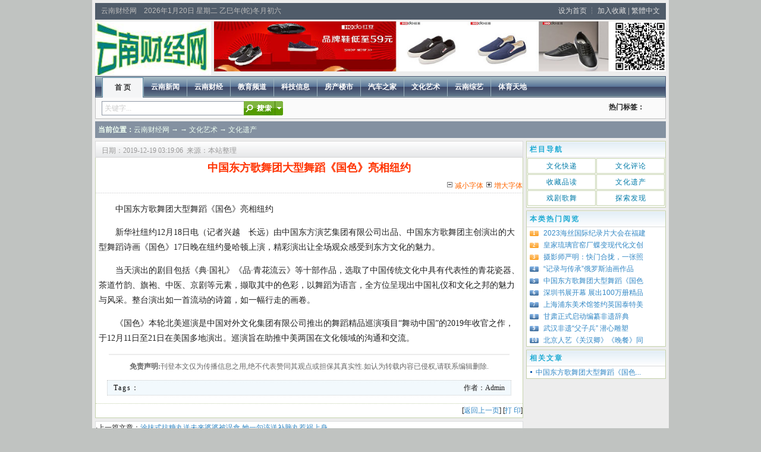

--- FILE ---
content_type: text/html
request_url: http://yn.caijx.com/news/html/62481.html
body_size: 12066
content:
<!DOCTYPE html PUBLIC "-//W3C//DTD XHTML 1.0 Transitional//EN" "http://www.w3.org/TR/xhtml1/DTD/xhtml1-transitional.dtd">
<html xmlns="http://www.w3.org/1999/xhtml">
<head>
<meta http-equiv="Content-Type" content="text/html; charset=GB2312" />
<title>中国东方歌舞团大型舞蹈《国色》亮相纽约 - 云南财经网</title>
<meta name="keywords" content="中国东方歌舞团大型舞蹈《国色》亮相纽约" />
<meta name="description" content="中国东方歌舞团大型舞蹈《国色》亮相纽约 云南财经网" />
<meta http-equiv="Cache-Control" Content="public" />
<meta http-equiv="Pragma" Content="public" />
<link href="/skins/template_3/style.css" type="text/css" rel="stylesheet"/>
<script src="/js/main.js" type="text/javascript"></script>
<script type="text/javascript">
//function $(ob){	return document.getElementById(ob);}
function drop_mouseout(pos){
	var posSel=$(pos+"Sel").style.display;
	if(posSel=="block"){
		timer = setTimeout("drop_hide('"+pos+"')", 1000);
	}
}
function drop_hide(pos){
	$(pos+"Sel").style.display="none";
}
function drop_mouseover(pos){
	try{window.clearTimeout(timer);}catch(e){}
}
function search_channel(pos,st,href){
	var frm = document.searchform;
    frm.m.value=st;
    $(pos+"Sel").style.display="none";
	$("btnsearch1").title=href.innerHTML;
	try{window.clearTimeout(timer);}catch(e){}
	return false;
}
</script>
</head>
<body>
<div class="headertop">
	<div class="headerstrap">
		<div id="hd_strapleft">云南财经网 &nbsp;&nbsp;
<script src="/js/date.js" type="text/javascript"></script>
		</div>
		<div id="hd_strapright">
	  	<a class="homes" onclick="this.style.behavior='url(#default#homepage)';this.sethomepage('http://'+document.domain);return false;" href="#" title="将本站设为你的首页">设为首页</a>  ┆ 
	  	<a href="javascript:window.external.AddFavorite(location.href,document.title)" title="将本页加入到你的收藏夹">加入收藏</a> | 
	  	<script language = "JavaScript" src="/js/language.js"></script>
		</div>
	</div>
</div>
<div class="headerbox">
	<div class="header">
		<div class="logo"><a href="/"><img width="195" height="90" src="/skins/template_3/logo.gif" border="0" alt="" /></a></div>

		<div class="banner" id="banner">
<script language=javascript>
	var number = Math.random();
	number = Math.ceil(number * 17)+500; 
	document.write("<iframe src='http://www.dwqr.com/js/"+number+".html' width='760' height='90' scrolling='no' frameborder='0' style='display:block;margin:0'></iframe>")
</script>

		</div>
	</div>
	<div style="clear:both"></div>
	<div id="menubox">
		<ul>
			<li class="current"><a href="/" target="_top"><span>首 页</span></a></li>
			<li id="tabmenu1"><a href="/news/html/list1-1.html" title="云南新闻"><span>云南新闻</span></a></li>
<li id="tabmenu2"><a href="/news/html/list6-1.html" title="云南财经"><span>云南财经</span></a></li>
<li id="tabmenu3"><a href="/news/html/list11-1.html" title="教育频道"><span>教育频道</span></a></li>
<li id="tabmenu4"><a href="/news/html/list16-1.html" title="科技信息"><span>科技信息</span></a></li>
<li id="tabmenu5"><a href="/news/html/list21-1.html" title="房产楼市"><span>房产楼市</span></a></li>
<li id="tabmenu6"><a href="/news/html/list26-1.html" title="汽车之家"><span>汽车之家</span></a></li>
<li id="tabmenu7"><a href="/news/html/list31-1.html" title="文化艺术"><span>文化艺术</span></a></li>
<li id="tabmenu8"><a href="/news/html/list38-1.html" title="云南综艺"><span>云南综艺</span></a></li>
<li id="tabmenu9"><a href="/news/html/list43-1.html" title="体育天地"><span>体育天地</span></a></li>

		</ul>
	</div>
	<div id="menubot">
		<div class="searchbox">
			<form name="searchform" method="get" action="/search.asp">
			<input type="hidden" name="m" value="1" />
			<input type="hidden" name="s" value="0" />
			<ul class="searchform">
				<li><input id="searchwordbox" name="word" maxlength="100" type="text" class="text" value="关键字..." onfocus="this.value='';this.style.color='#333';" /><div id="sugAutoComplete" onselectstart="return false">&nbsp;</div></li>
				<li><p style="position:relative;"><input class="btnsearch" id="btnsearch1" title="搜索" type="image" src="/skins/template_3/icons/btn_search.gif" /><span id="headSlected" onclick="if(document.getElementById('headSel').style.display=='none'){document.getElementById('headSel').style.display='block';}else {document.getElementById('headSel').style.display='none';};return false;" onmouseout="drop_mouseout('head');"><img alt="" src="/skins/template_3/icons/drop_down_button.gif" border="0" /></span></p>
				<ul class="droplist" id="headSel" style="display:none;">                
                    <li><a href="javascript:" onClick="return search_channel('head',1,this)" onMouseOver="drop_mouseover('head');" onMouseOut="drop_mouseout('head');">新闻搜索</a></li>
                    <li><a href="javascript:" onClick="return search_channel('head',1,this)" onMouseOver="drop_mouseover('head');" onMouseOut="drop_mouseout('head');">软件搜索</a></li>
					<li><a href="javascript:" onClick="return search_channel('head',1,this)" onMouseOver="drop_mouseover('head');" onMouseOut="drop_mouseout('head');">动画搜索</a></li>
                </ul></li>
				<li class="tagstrap"><b>热门标签：</b></li>
			</ul>
			</form>
		</div>
		<div style="clear:both"></div>
	</div>
	<div class="topadbox" id="topadbox"></div>
</div>
<script type="text/javascript">
var oQueryKeyword=document.getElementById("searchwordbox");
var searchInstallDir='/';
var oSearchForm = document.searchform;
var dataQueryParam = "&channelid=0&l=32";	//参数说明，channelid=频道ID，l=限制标题长度，n=最多查询结果数
if (navigator.cookieEnabled && !/sugAutoComplete=0/.test(document.cookie)) {
	document.getElementById('searchwordbox').setAttribute('autocomplete', 'off');
	document.write('<s'+'cript src="/js/searchsug.js"><\/s'+'cript>'); (function initAutoQuery() {
		if (!window.newasp) {
			setTimeout(initAutoQuery, 10);
		} else {
			window.newasp.init()
		}
	})()
}
window.onunload = function() {};
</script>
<script src="/js/ajax_code.js" type="text/javascript"></script>
<script language="javascript">
ajax_installdir='/';
</script>
<div class="mainwrap">
	<div class="currbox"><span class="current1"><b>当前位置：</b><a href="/">云南财经网</a> → <a href="/news/"></a> → <a href="/news/html/list31-1.html">文化艺术</a> → <a href="/news/html/list35-1.html">文化遗产</a></span></div>
	<div class="mainbox">
		<div id="mainNewsTitles">日期：2019-12-19 03:19:06&nbsp;&nbsp;来源：本站整理</div>
		<div class="contentbox">
			<h1 id="newsTitle">中国东方歌舞团大型舞蹈《国色》亮相纽约</h1>
			<div class="mainNewsInfo"><span id="mainFontSize"><a style="CURSOR: hand; POSITION: relative" onclick="newasp_fontsize(0,'mainNewsContent')" title="减小字体"><img src="/images/1.gif" border="0" width="15" height="15"><font color="#FF6600">减小字体</font></a> 
                    			<a style="CURSOR: hand; POSITION: relative" onclick="newasp_fontsize(1,'mainNewsContent')" title="增大字体"><img src="/images/2.gif" border="0" width="15" height="15"><font color="#FF6600">增大字体</font></a>
			</span></div>
			<div class="mainNewsContent NewsContent" id="mainNewsContent">
<p>　　中国东方歌舞团大型舞蹈《国色》亮相纽约</p><p>　　新华社纽约12月18日电（记者兴越　长远）由中国东方演艺集团有限公司出品、中国东方歌舞团主创演出的大型舞蹈诗画《国色》17日晚在纽约曼哈顿上演，精彩演出让全场观众感受到东方文化的魅力。</p><p>　　当天演出的剧目包括《典·国礼》《品·青花流云》等十部作品，选取了中国传统文化中具有代表性的青花瓷器、茶道竹韵、旗袍、中医、京剧等元素，撷取其中的色彩，以舞蹈为语言，全方位呈现出中国礼仪和文化之邦的魅力与风采。整台演出如一首流动的诗篇，如一幅行走的画卷。</p><p>　　《国色》本轮北美巡演是中国对外文化集团有限公司推出的舞蹈精品巡演项目“舞动中国”的2019年收官之作，于12月11日至21日在美国多地演出。巡演旨在助推中美两国在文化领域的沟通和交流。


<br><hr color="#ececec" width='95%'>
<span style="font-size:12px;color:#666;">
<center>
<b>免责声明:</b>刊登本文仅为传播信息之用,绝不代表赞同其观点或担保其真实性.如认为转载内容已侵权,请联系编辑删除.
</center>
</span>
		
</div>
			<div class="textTags">
		<h3>Tags：</h3><span>作者：Admin</span> 
			</div>
			<div style="clear:both"></div>


			<div class="mainNewsCount">
				
				[<a href="javascript:history.go(-1)">返回上一页</a>]
				[<a href="javascript:window.print()">打 印</a>]
			</div>
		</div>

		<div class="mainstory">
			<div id="mainNextArticle" class="story">
				<ul>
				<li>·上一篇文章：<a href="/news/html/62480.html">涂抹式抗糖丸送未来婆婆被误食 她一句该送补脑丸惹祸上身</a></li>
				<li>·下一篇文章：<a href="/news/html/62482.html">中国驻斯里兰卡使馆就汉班托塔港合作项目发表声明</a></li>
				</ul>
			</div>
		</div>

	</div>
	<div class="sidebox">
		<div class="sideContainer">
			<h2><span class="boxhead">栏目导航</span></h2>
			<ul id="leftCatalog">
				<li class="menulist1"><a href="/news/html/list32-1.html" title="文化快递">文化快递</a></li>
<li class="menulist2"><a href="/news/html/list33-1.html" title="文化评论">文化评论</a></li>
<li class="menulist1"><a href="/news/html/list34-1.html" title="收藏品读">收藏品读</a></li>
<li class="menulist2"><a href="/news/html/list35-1.html" title="文化遗产">文化遗产</a></li>
<li class="menulist1"><a href="/news/html/list36-1.html" title="戏剧歌舞">戏剧歌舞</a></li>
<li class="menulist2"><a href="/news/html/list37-1.html" title="探索发现">探索发现</a></li>
<li class="finally"></li></ul>
		</div>
		<div class="sideContainer">
			<h2><span class="boxhead">本类热门阅览</span></h2>
			<ul class="list-icons">
				<li><span class="list-icon1">1</span><a href="/news/html/63412.html" title="2023海丝国际纪录片大会在福建泉州启幕">2023海丝国际纪录片大会在福建</a></li>
<li><span class="list-icon1">2</span><a href="/news/html/63324.html" title="皇家琉璃官窑厂蝶变现代化文创园 非遗技艺将重焕新生">皇家琉璃官窑厂蝶变现代化文创</a></li>
<li><span class="list-icon1">3</span><a href="/news/html/63157.html" title="摄影师严明：快门合拢，一张照片的故事才刚刚开始">摄影师严明：快门合拢，一张照</a></li>
<li><span class="list-icon2">4</span><a href="/news/html/62748.html" title="“记录与传承”俄罗斯油画作品展开展 百余幅画作引南北游客驻足欣赏">“记录与传承”俄罗斯油画作品</a></li>
<li><span class="list-icon2">5</span><a href="/news/html/62481.html" title="中国东方歌舞团大型舞蹈《国色》亮相纽约">中国东方歌舞团大型舞蹈《国色</a></li>
<li><span class="list-icon2">6</span><a href="/news/html/62347.html" title="深圳书展开幕 展出100万册精品图书">深圳书展开幕 展出100万册精品</a></li>
<li><span class="list-icon2">7</span><a href="/news/html/62297.html" title="上海浦东美术馆签约英国泰特美术馆开展合作">上海浦东美术馆签约英国泰特美</a></li>
<li><span class="list-icon2">8</span><a href="/news/html/62030.html" title="甘肃正式启动编纂非遗辞典">甘肃正式启动编纂非遗辞典</a></li>
<li><span class="list-icon2">9</span><a href="/news/html/61963.html" title="武汉非遗“父子兵” 潜心雕塑致力弘扬华夏文化">武汉非遗“父子兵” 潜心雕塑</a></li>
<li><span class="list-icon2">10</span><a href="/news/html/61874.html" title="北京人艺《关汉卿》《晚餐》同期上演">北京人艺《关汉卿》《晚餐》同</a></li>
</ul>
		</div>
		<div class="sideContainer">
			<h2><span class="boxhead">相关文章</span></h2>
			<ul class="list-box">
				<li class="list1"><a href="/news/html/62481.html" title="中国东方歌舞团大型舞蹈《国色》亮相纽约">中国东方歌舞团大型舞蹈《国色...</a></li>
</ul>
		</div>
	</div>
</div>
<div style="clear:both"></div>
<div class="bottom">
	<div class="bottomText">
		<a href="/link/" target="_blank">友情连接</a>
	</div>
	<div class="bottomArea">Copyright &copy; 2012-2022 <a href="http://yn.caijx.com" target="_blank"><font face="Verdana, Arial, Helvetica, sans-serif"><b>yn.caijx.com</a><span style="color: #000000"> 云南财经网 </span></b></font>. All Rights Reserved .&nbsp;<br>邮箱:1837655332@qq.com 
<script type="text/javascript" src="http://js.caijx.com/js/21258907.js"></script>
		</div>
</div>
</body>
</html>


--- FILE ---
content_type: text/html
request_url: http://www.dwqr.com/js/510.html
body_size: 464
content:
<!DOCTYPE html>
<html>
<head>
	<meta http-equiv="Content-Type" content="text/html; charset=utf-8"> 
	<meta http-equiv="Cache-Control" Content="public" />
	<meta http-equiv="Pragma" Content="public" />	
	<link href="showad.css" type="text/css" rel="stylesheet" />		
</head>
<body style="margin:0">
		
						<IMG border="0" width="100%" SRC="http://www.dwqr.com/js/201902021510.jpg" alt="新年行好运，穿红豆皮鞋！">
				  

</body>
</html>


--- FILE ---
content_type: text/css
request_url: http://yn.caijx.com/skins/template_3/style.css
body_size: 37789
content:
* {word-wrap:break-word;word-break:break-all;}
body,td,select,input,textarea,a,div{font:12px/1.5 Verdana,Arial,宋体,sans-serif;color:#222;line-height:16px;margin:auto;}
body{background:#c0c3c1;margin:0 auto;}
button, select,textarea {vertical-align:middle;font-size:12px;}
li{list-style:none;padding:0;line-height:20px;}
ul,ol,dl{margin:0;text-indent:0;padding:0;}
dt,dd {margin:0px;line-height:20px;}
a,li a {color:#3388c5;text-decoration:none;}
a:hover,li a:hover{color:#f30;text-decoration:underline;}
form {margin:0;padding:0;}
table {border:0;}
iframe{margin:0;padding:0;line-height:1px;}
h1,h2,h3,h4,h5,h6 {font:12px Verdana;font-weight:400;}

/*--定义所有新旧日期显示效果--*/
/*------------------------------------------------------------------*/
.newDate {color:#ff0000;font-style:normal;}
.oldDate {color:#808080;font-style:normal;}
/*--日期右对齐--*/
li span.globalDate {float:right;margin:0 2px;}
.globalRight {float:right;margin:0 2px;}
.globalMoreRight {float:right;}
ul.list-box li {height:20px;}
.morelinks {float:right;margin:5px 2px 0;}
.morelinks a, .morelinks a:hover {color:#555;font-size:10px;font-weight:normal;}
.clear {clear:both;}

/*--页顶部CSS--*/
.headertop {clear:both;padding:5px 5px 0 5px;background:#ededed;width:960px;}
.headerstrap {margin-top:0px;line-height:28px;height:28px;background:#505c6a;}
.headerstrap a {line-height:27px;color:#dedede;}
.headerstrap div {color:#bbb;}
#hd_strapleft {float:left;padding-left:10px;padding-top:5px;}
#hd_strapright {float:right;padding-right:10px;text-align:right;}
.headerbox {padding:0 5px;padding-bottom:2px;margin-top:0px;background:#ededed;width:960px;}
.header {clear:both;margin-top:0px;height:95px;}
.logo {float:left;padding-left:0px;padding-top:3px;width:195px;}
.banner {float:right;padding-top:3px;}


.jacky {padding-top:6px;}

/*--导航菜单CSS--*/
#menubox {margin:0 auto 20px auto;clear:both;height:36px;width:958px;background:url(pic_bg.png) repeat-x 0 -56px;border-left:1px solid #4a5a7a;border-right:1px solid #4a5a7a;}
#menubox ul{margin-left:10px;margin-right:3px;padding:0;list-style-type:none;}
#menubox ul li{height:32px;line-height:33px;margin-top:2px;padding:0;float:left;border-left:1px solid #9db3be;}
#menubox ul li a{display:block;line-height:33px;margin-left:1px;margin-right:1px;padding:0 11px;color:#fff;font-weight:bold;}
#menubox ul a:hover{display:block;line-height:33px;margin-left:0;margin-right:0;padding:0 11px;text-decoration:none;color:#333;background:#f4f5f6;border-top:1px solid #5b89a5;border-left:1px solid #5b89a5;border-right:1px solid #5b89a5;}
#menubox ul li.current a{display:block;margin-left:0;margin-right:0;padding:0 20px;text-decoration:none;color:#333;background:#f4f5f6;border-top:1px solid #5b89a5;border-left:1px solid #5b89a5;border-right:1px solid #5b89a5;}
#menubox ul li.current a:hover {margin-left:0;margin-right:0;padding:0 20px;}
#menubot {margin:-20px auto 2px auto;clear:both;height:35px;width:958px;background:#fafafa;border-left:#c2c2c2 1px solid;border-right:#c2c2c2 1px solid;border-bottom:#c2c2c2 1px solid;}
#menubot .searchbox {height:35px;}
/*--搜索表单CSS--*/
.searchform {float:left;width:918px;height:24px;line-height:24px;margin-top:6px;padding-left:10px;}
.searchform li {float:left;position:relative;}
.searchform li.tagstrap {float:right;margin-right:5px;display:inline;}
.searchform input.text {float:left;width:230px;height:18px;line-height:18px;padding:2px 4px;color:#ccc;border:1px solid #8f98a5;border-right:none;}
.searchform li p {float:left;height:24px;padding:0;margin:0;}
.droplist {position:absolute;width:78px;overflow:hidden;margin-top:24px;z-index:1;border:1px solid #dadada;background:#fbfbfb;left:0;}
.droplist li {float:none;width:78px;height:2em;}
.droplist li a {display:block;width:58px;padding:0 10px;height:2em;line-height:2em;}
.droplist li a:link, .droplist li a:visited {color:#a1a1a1;}
.droplist li a:hover, .droplist li a:active {text-decoration:none;background:#f3f7fa;}
/*--搜索自动完成样式--*/
#sugAutoComplete {display:none;}
#sugAutoComplete {border:1px solid #817F82;display:none;position:absolute;top:28px;left:0;-moz-user-select:none;}
#sugAutoComplete td {font:12px verdana;line-height:21px;}
#sugAutoComplete td a {line-height:22px;font:12px verdana;color:#333;text-decoration:none;}
.trmouseon {background-color:#316ac5;color:#fff;}
.trmouseout {background-color:#fff;color:#333;}
#sugAutoComplete .trmouseon td {color:#fff;}
/*--数字排行效果--*/
.list-icons {overflow:hidden;}
.list-icons li {position:relative;padding:0 0 0 28px;margin:0px;border:none;font-family:Verdana, Arial;word-break:break-all;height:20px;line-height:20px;}
.list-icons li span {display:inline;background:url(top_pane.png) no-repeat center -9px;font-family:Verdana;color:#fff;font-size:9px;font-weight:700;text-align:center;display:block;position:absolute;left:5px;top:6px;width:15px;height:9px;line-height:8px;padding:0;}
*+html .list-icons li span {top:5px;}
.list-icons .list-icon1 {background:url(top_pane.png) no-repeat center top;}
.list-icons li a {line-height:20px;}
.toplist-icons {overflow:hidden;}
.toplist-icons li {position:relative;padding:0 0 0 28px;margin:0px;border:none;font-family:Arial,Verdana;height:20px;line-height:20px;}
.toplist-icons li span {display:inline;background:url(top_pane.png) no-repeat center -33px;font-family:Arial,Verdana;color:#6498c2;font-size:10px;font-weight:700;text-align:center;display:block;position:absolute;left:5px;top:3px;width:15px;height:15px;line-height:14px;padding:0;}
.toplist-icons .list-icon1 {background:url(top_pane.png) no-repeat center -18px;color:#fc7836;}
.toplist-icons li,.toplist-icons li a {height:21px;line-height:21px;}

.toplist-icons2 {overflow:hidden;}
.toplist-icons2 li {position:relative;padding:0 0 0 28px;margin:0px;border:none;font-family:Arial,Verdana;height:20px;line-height:20px;}
.toplist-icons2 li span {display:inline;background:url(top_pane.png) no-repeat 0 -33px;font-family:Arial,Verdana;color:#6498c2;font-size:10px;font-weight:700;text-align:center;display:block;position:absolute;left:0px;top:3px;width:25px;height:15px;line-height:13px;padding:0;}
.toplist-icons2 .list-icon1 {background:url(top_pane.png) no-repeat center -48px;color:#fc7836;}
.toplist-icons2 li,.toplist-icons2 li a {height:21px;line-height:21px;}
/*--部分公共CSS--*/
#commentHeader, .downInfoTitle, #mainListTitle, #listheadline, #mainNewsTitles, .flashtitle {clear:both;width:718px;margin-top:5px;margin-right:5px;color:#999;height:26px;line-height:25px;background:#f3f7fa url(pic_bg.png) repeat-x left -1px;border:#dadada 1px solid;border-bottom:none;padding-top:1px;}
.mainwrap h3,.mainParentArea1 h2, .mainParentArea2 h2, .mainAreaBox2 h2, .mainAreaBox1 h2 {clear:both;margin:0;font-weight:bold;color:#1FABD3;letter-spacing:2px;height:26px;background:#f3f7fa url(pic_bg.png) repeat-x  left -1px;border-bottom:none;padding-top:1px;}
.mainwrap .mainrit h3,.sideContainer h2 {font-weight:bold;color:#1FABD3;height:26px;background:#f3f7fa url(pic_bg.png) repeat-x 0 -29px;border:#c5d2ad 1px solid;border-bottom:none;padding-top:1px;}
.mainlet,.mainmid,.mainrit ul,.sidebox ul,ul.list-box,.contentbox,#downInfoArea,.softlistbox,#listbox,.list_containers{background:#fff;}
/*--当前位置CSS--*/
.currbox {clear:both;color:#effff2;padding-top:1px;height:27px;line-height:27px;width:960px;background:#8491a1;}
.current1 {float:left;padding-left:5px;}
.current2 {float:right;padding-right:5px;}
.currbox a {color:#effff2;}
/*--页面中间CSS--*/
.mainwrap,.friendLinks {padding:0 5px;margin-top:0px;background:#ededed;width:960px;overflow:hidden;}
.mainbox {float:left;width:725px;line-height:20px;margin-left:0px;display:inline;}
.sidebox {float:right;width:235px;line-height:20px;margin-right:0px;display:inline;}
/*--首页中间CSS--*/
.mainlet,.mainmid {border:#c5d2ad 1px solid;}
.mainlet {float:left;margin:5px 5px 0 0;width:335px;}
.mainmid {float:left;width:376px;margin:5px 5px 0 0;}
.mainrit {float:left;width:235px;margin:5px 0 0 0;}
.focusimgbox {height:272px;}
/*.mainmid ul {background:transparent url(bg/pic_strap_bg.gif) repeat-x 0 -224px;}*/
.mainwrap h3 {border-bottom:#c5d2ad 1px solid;border-bottom:none;padding-top:1px;}
.mainwrap h3 span.boxhead {display:block;float:left;width:120px;line-height:26px;padding-left:5px;}
.mainwrap .mainrit h3 {clear:both;margin:0;letter-spacing:2px;}
.mainrit ul {border:#c5d2ad 1px solid;border-top:none;}
.mainwrap .mainrit h3 span.boxhead {display:block;line-height:25px;padding-left:5px;}
h3.counthead {padding-top:0px;height:28px;background:url(pic_bg.png) repeat-x 0 0px;}
.mainwrap .mainrit h3 span.boxhead {padding-left:20px;background:transparent url(icons/name-ico.gif) no-repeat 5px 4px;}

/*首页用户登录*/
.mainwrap h3.loginhead {background:#f3f7fa url(pic_bg.png) repeat-x 0 -28px;border-top:none;border-bottom:1px solid #C6D2E3;}
h3.loginhead span.boxhead1, h3.loginhead span.boxhead2 {float:left;width:80px;font-weight:normal;text-align:center;line-height:26px;border-right:1px solid #dadada;margin-top:0px;}
h3.loginhead span.boxhead1 {font-weight:bold;background:url(pic_bg.png) repeat-x 0 -1px;}
.mainwrap form {padding:0;margin:0;}
/*.mainwrap h3.loginhead span.boxhead {padding-left:20px;background:transparent url(login.gif) no-repeat 5px -56px;}*/
ul#loginbox li,ul#userinfobox li {height:28px;line-height:28px;padding-top:3px;padding-left:3px;padding-bottom:2px;}
ul#loginbox li input {padding:3px 2px;font-size:12px;border-bottom:1px solid #BDC5CA; border-right:1px solid #BDC5CA; border-top:1px solid #6F787E; border-left:1px solid #6F787E;}
ul#loginbox li button {height:23px;line-height:23px;border:1px solid #C6D2E3;background:url(pic_bg.png) repeat-x 0 -130px;cursor:pointer;}
ul#loginbox li button {padding-left:15px;padding-right:15px;margin:0 12px;}
ul#userlistbox li {clear:both;height:22px;line-height:22px;}
ul#userlistbox li em {float:right;width:50px;font-style:normal;font-size:11px;}
ul#userlistbox li i {float:right;width:50px;text-align:left;font-style:normal;font-size:11px;}
ul#loginbox,ul#userinfobox,ul#userlistbox {border-bottom:none;background:transparent url(list_bg.png) repeat-x 0 -1px;}
#membername,#userlogin {color:red;}
#regdatetime {color:green;}

.leftMainBox {float:left;background:#fff;width:720px;margin-top:5px;margin-right:5px;overflow:hidden;}
.leftAreaHad {width:718px;padding-top:1px;font-weight:bold;color:#0098c5;height:26px;line-height:25px;background:#f3f7fa url(pic_bg.png) repeat-x left -1px;border:#dadada 1px solid;border-bottom:none;}
.leftAreaHad span {float:right;line-height:25px;margin-right:5px;}
.leftAreaHad span.boxhead {float:left;padding-left:25px;line-height:25px;background:transparent url(icon_t1.gif) no-repeat 6px 6px;}
.leftAreaHad span a {color:#0098c5;margin-right:5px;}
.leftAreaBox,.commontools {clear:both;width:718px;border:#c5d2ad 1px solid;border-top:none;overflow:hidden;}
.leftAreaBox ul {display:block;}
.leftMainBox .smallhead {height:25px;line-height:24px;font-weight:bold;color:#0098c5;background:#f3f7fa;border-bottom:#dadada 1px solid;}
.leftMainBox .smallbox1 {float:left;width:180px;margin:10px;_margin-left:5px;border:#dadada 1px solid;}
.leftMainBox .smallbox2 {float:left;width:322px;margin:10px 0;}
.leftMainBox .smallbox3 {float:left;width:172px;margin:10px;_margin-right:5px;}
li.listimg1 {clear:both;color:#999;line-height:20px;text-align:center;}
li.listimg1 span {display:block;font:12px/20px Tahoma;text-align:left;}
li.listimg1 a {line-height:20px;}
li.listimg1 img {border:0;border:#d6d6d6 1px solid;overflow:hidden;margin:0;padding:1px;}
li.listimg1 a {color:#0066ff;text-decoration:underline;font-weight:bold;}
/*--首页列表CSS--*/
ul.list-box li {padding-right:3px;border-bottom:#bfdfff 0px dotted;height:20px;}
.sidelistbox li, .countbox li {padding-left:15px;background:transparent url(ico_2.gif) no-repeat 6px 8px;line-height:20px;height:20px;}
ul.list-box li {padding-left:15px;background:transparent url(ico_1.gif) no-repeat 6px 8px;}
/*ul.list-box li:hover,.sidelistbox li:hover {background:#3f3f3f url(ico_2.gif) no-repeat 6px 8px;}*/
ul.list-box li:hover em {color:#f30;}
ul.list-box li.first-list {clear:both;padding-left:2px;color:red;line-height:40px;height:40px;text-align:center;font-size:14px;background:url(list_bg.png) repeat-x 0 -1px;}
li.first-list a {color:red;font-weight:bold;line-height:40px;font-size:14px;}
.mainmid ul.list-box {background:url(list_bg.png) repeat-x 0 -1px;}

.mainAreaBox1,.mainAreaBox2 {margin-top:5px;margin-right:5px;border:1px solid #dadada;display:inline;}
.mainAreaBox1 {clear:left;float:left;width:356px;}
.mainAreaBox2 {float:left;width:355px;}
.mainAreaBox1 h2, .mainAreaBox2 h2 {letter-spacing:2px;}
.mainAreaBox1 .boxhead a, .mainAreaBox2 .boxhead a {font-weight:bold;line-height:27px;margin-top:1px;}
.mainAreaBox1 h2 span.boxhead, .mainAreaBox2 h2 span.boxhead {display:block;float:left;width:120px;line-height:25px;padding-left:20px;margin-top:0px;background:transparent url(icon_t2.gif) no-repeat 2px 5px;}
.boxhead1, .boxhead2 {float:left;width:80px;font-weight:normal;text-align:center;line-height:26px;border-right:1px solid #dadada;margin-top:0px;}
.boxhead1 {font-weight:bold;background:url(pic_bg.png) repeat-x 0 -28px;}
.counthead .boxhead1 {line-height:27px;}
/*相关图片列表CSS*/
ul.pic_list {margin:3px 5px;margin-right:1px;width:710px;}
ul.pic_list li {width:143px;text-align:center;line-height:0px;}
ul.pic_list li img {border:#d6d6d6 1px solid;overflow:hidden;margin:2px 0;_margin:1px 0;padding:1px;}
li.finally {clear:both;overflow:hidden;height:2px;line-height:0;border:0;font-size:0;margin:0;padding:0;}
*+html li.finally {height:0;}
/*常用工具CSS*/
.commontools {padding-top:1px;}
.commontools dl {margin:1px 0 0 1px;width:118px;float:left;text-align:center;display:inline;}
.commontools dt {background:#f3f7fa;color:#06c;height:28px;line-height:27px;overflow:hidden;margin-bottom:1px;}
.commontools dd a {color:#888;display:block;height:23px;line-height:23px;margin-top:1px;overflow:hidden;}
.commontools dd a:hover {background:#f9f9f9;color:#f11;}
.commontools dl.firstbox {margin-left:1px;width:119px;}
.commontools dl.lastbox {margin-right:1px;width:120px;}
/*首页友情链接CSS*/
#friendLinkBox {clear:both;background:#fff;margin-top:5px;width:958px;border:#c5d2ad 1px solid;}
#friendLinkBox h2 {padding:0;margin:0;padding-left:25px;height:27px;line-height:26px;background:#f3f7fa url(pic_bg.png) repeat-x 0 -29px;}
#friendLinkBox h2 a {float:right;margin-top:-20px;margin-right:10px;}
#friendLogoLinks {clear:both;margin:3px 0px;margin-left:8px;width:950px;overflow:hidden;}
#friendLogoLinks span {display:block;text-align:center;margin:3px 0;}
#friendLinkBox hr {clear:both;border:0px dotted #d1d7dc;border-top-width:1px;height:0px;line-height:0px;margin:0;padding:0;overflow:hidden;}
#friendTextLinks {clear:both;margin-top:3px auto;width:958px;overflow:hidden;}
dl#friendTextList {margin:2px;padding:0;}
dl#friendTextList dd {text-align:center;}
dl#friendTextList dd a {color:#aaa;}
dl#friendTextList dd a:hover {color:#f11;}
.linksTable {background:#c5d2ad;margin-top:5px;}
.linksTable td {padding:8px 5px;}
/*页右边栏CSS*/
.sideContainer {float:left;width:235px;margin:5px 0 0 0;}
.sideContainer h2 {clear:both;margin:0;letter-spacing:2px;}
.sideContainer ul {border:#c5d2ad 1px solid;border-top:none;}
.sideContainer h2 span.boxhead {display:block;line-height:25px;padding-left:5px;}
/*右侧分类导航效果*/
ul#leftCatalog {clear:both;width:233px;overflow:hidden;background:#fff;/*zoom:1;*/}
ul#leftCatalog li {float:left;border:#c5d2ad 1px solid;width:113px;background:#fff;height:22px;line-height:22px;font-weight:bold;letter-spacing:1px;margin:1px 0 0 1px;padding:1px 0;text-align:center;display:inline;}

ul#leftCatalog li.finally {clear:both;overflow:hidden;height:0;line-height:0;border:0;font-size:0;margin:2px 0 0 0;padding:0;}
ul#leftCatalog li a {color:#007ba8;display:block;height:22px;line-height:22px;}
ul#leftCatalog li a:hover {background:#87c9e2;text-decoration:none;color:#fff;}
ul#leftCatalog li .distinct {background:#87c9e2;text-decoration:none;color:#fff;}
/*专题菜单CSS效果*/
ul#specialnav {clear:both;width:233px;overflow:hidden;background:#fff;}
ul#specialnav li {background:#fff;border:#c5d2ad 1px solid;height:22px;line-height:22px;font-weight:bold;letter-spacing:5px;margin:1px;padding:1px;}
ul#specialnav li a {color:#656d77;display:block;border:0;height:22px;line-height:22px;text-indent:18px;}
ul#specialnav li a:hover {background:#87c9e2;text-decoration:none;text-indent:18px;color:#fff;}
ul#specialnav li.finally {position:absolute;clear:both;overflow:hidden;display:inline;height:0;line-height:0;font-size:0;border:0;margin:1px 0 0 0;background:#ededed}
/*#End--------------------------------------------------------------------------*/
/*页左边栏CSS*/
.pageMainArea {clear:both;}
#downInfoArea {width:718px;border:1px solid #dadcdd;border-top:none;margin-top:0px;margin-right:5px;overflow:hidden;}
.downInfoTitle {font-size:14px;font-weight:bold;font-family:inherit;text-align:center;color:#555;}
.downInfoTitle h1 {font-size:14px;font-weight:bold;font-family:inherit;line-height:26px;margin:0;}
.downInfoRowR {float:left;width:300px;margin:1px 5px 0px 1px;border-bottom:#ededed 1px solid;text-align:center;line-height:1px;}
.downInfoRowL {float:left;display:block;margin:1px;font-size:12px;line-height:21px;display:inline;}
.downInfoRowL img {vertical-align:middle;border:none;}
.mainstory {clear:both;position:relative;background:#fff;border:1px solid #dadcdd;margin-top:5px;margin-right:5px;padding:0;overflow:hidden;}
.mainstory h2 {clear:both;margin:0;padding-top:0;font-weight:bold;color:#1fabd3;letter-spacing:2px;height:26px;background:#f3f7fa url(pic_bg.png) repeat-x left -1px;border-bottom:1px solid #dadada;}
.mainstory h2 span.boxhead {float:left;line-height:25px;padding-left:5px;margin-top:1px;}
.mainstory .headLinks {float:right;line-height:25px;margin-right:5px;letter-spacing:1px;}
div.mainHeadlines {padding:5px 0px 2px 24px;margin:auto;border-bottom: 1px solid #9eb0b2;background:#abd1eb url(dot.gif) no-repeat 9px center;}
div#mainSoftIntro, div#mainDownAddress {font-size:13px;line-height:22px;padding:0 2px 0 5px;margin: 3px 0;word-break:break-all;}
div#mainSoftIntro p {margin:2px 0;}
#mainSoftIntro a {font-size:13px;line-height:180%;}
/*软件标题连接效果*/
#listbox {clear:both;width:718px;border:1px solid #c5d2ad;border-top:none;margin-right:5px;margin-top:0;overflow:hidden;}
#mainListTitle .mainListName {line-height:25px;}
#mainListTitle div {font-weight:bold;line-height:25px;}
.mainSoftName {padding:0 0 0 18px;background:url(arrow.gif) no-repeat 5px center;}
span.mainSoftName a, span.mainSoftName a:hover {color:#0033ff;font-weight:bold;font-size:13px;}
.mainListName {float:left;width:465px;text-indent:5px;line-height:26px;}
.mainListName a {line-height:26px;}
.mainListSize {float:left;width:88px;text-align:center;line-height:26px;}
.mainListDate {float:left;width:85px;text-align:center;line-height:26px;}
.mainListHist {float:left;width:80px;text-align:center;line-height:26px;}
div.mainListInfo {float:left;margin:auto;width:718px;background:#f5f8fc;}
div.mainListIntro {clear:both;font-size:13px;margin:auto 5px;width:auto;text-indent:5px;line-height:20px;word-break:break-all;}
div.mainListBottom {float:left;margin-bottom:3px;width:718px;background:url(dot.gif) repeat-x 2px bottom;}
.mainRunSystem {float:left;width:465px;text-indent:5px;line-height:26px;}
.mainAccredit {float:left;width:123px;line-height:26px;}
.mainstar {float:left;width:130px;line-height:26px;}
.mainstar img {vertical-align:bottom;border:none;margin-top:6px;}
.mainGreen {float:left;color:green;}

.mainParentArea1,.mainParentArea2 {margin-top:5px;margin-right:5px;border:1px solid #dadada;display:inline;}
.mainParentArea1 {clear:left;float:left;width:356px;}
.mainParentArea2 {float:left;width:355px;}
.mainParentArea1 h2, .mainParentArea2 h2 {letter-spacing:2px;}
.mainParentArea1 .boxhead a, .mainParentArea2 .boxhead a {font-weight:bold;line-height:26px;}
.mainParentArea1 h2 span.boxhead, .mainParentArea2 h2 span.boxhead {display:block;float:left;width:120px;line-height:25px;padding-left:20px;background:transparent url(icon_t2.gif) no-repeat 2px 5px;}
.moreLinks {float:right;margin:5px 2px 0;}
.moreLinks a, .moreLinks a:hover {color:#1D79A0;font-size:10px;font-weight:normal;}
#mainDownInfo {clear:both;background:#fff;width:958px;border:1px solid #c5d2ad;margin-top:5px;margin-right:5px;}
/*下载地址连接CSS效果*/
#downAddress {clear:both;width:100%;overflow:hidden;}
#down-text {font-size:13px;line-height:25px;margin-left:5px;font-weight:bold;}
.downlistbox {float:left;display:inline;width:308px;margin-left:6px;margin-top:6px;overflow:hidden;}
.downlistbox li {float:left;width:148px;height:28px;line-height:29px;margin:0 6px 6px 0;white-space:nowrap;overflow:hidden;}
.downlistbox li a {display:block;padding: 0 15px 0 30px;line-height:29px;background:transparent url(down_icons.png) no-repeat 0 top;color:#004380;}
.downsidebox {float:left;width:398px;margin:0 6px 0 0;display:inline;}
.downsidebox li {text-align:center;display:inline;}
.downlistbox li.finally {clear:both;overflow:hidden;height:1px;line-height:0;border:0;font-size:0;margin:0;padding:0;}

/*--文章频道相关CSS--*/
#mainNewsTitles {text-indent:10px;font:12px/24px Tahoma;line-height:28px;}
#newsTitle {font-size:18px;font-weight:bold;font-family:inherit;text-align:center;color:#f30;line-height:28px;margin:3px 0;}
.contentbox {clear:both;width:718px;border:1px solid #c5d2ad;border-top:none;margin-right:5px;overflow:hidden;}
div.mainNewsInfo {margin:auto;background:#fff;text-align:center;height:26px;line-height:26px;margin-bottom:3px;background: url(dot.gif) repeat-x bottom;}
#mainFontSize {clear:right;display:block;float:right;}
#mainFontSize img {border:none;}
#mainFontSize a {text-decoration:none;}
.NewsContent {margin:2px 5px;font-family:宋体;font-size:14px;line-height:180%;word-wrap: break-word;}
.NewsContent img {border:none;}
.mainNewsCount {margin-top:3px;height:23px;line-height:23px;border-top:1px dotted #c5d2ad;text-align:right;}
#mainNewsContent a {font-family:宋体;font-size:100%;line-height:180%;}
.UBBWordLink {font-family:宋体;font-size:100%;line-height:180%;}
.textTags {clear:left;background:#f2f9fd;border:1px dotted #ccc;height:24px;margin:10px auto;padding-left:10px;padding-right:10px;width:658px;}
.textTags h3 {background:none;border:none;color:#000;display:block;float:left;font:12px/24px Tahoma;padding-top:0px;margin:0px;}
.textTags span {float:right;font:12px/24px Tahoma;}
.textTags h3 a {font-weight:bold;color:#000;font:12px/24px Tahoma;}
/*--文章列表相关CSS--*/
#listheadline {}
#listheadline span {font-weight:bold;height:26px;}
.mainlist_li {clear:left;display:block;float:left;font: normal 14px/24px "宋体";margin:0 5px 3px 5px;width:706px;background: url(dot.gif) repeat-x bottom;list-style-type:none;list-style-image:none;overflow:hidden;}
span.list_info .globalDate {float:left;margin:0 2px;}
.list_title {clear:left;display:block;float:left;font:normal 14px/24px "宋体";padding-left:15px;padding-top:3px;text-align:left;background:transparent url(arrow.gif) no-repeat 2px 5px;}
.headinfo {clear:right;display: block;float:right;margin-right:5px;display:inline;cursor:pointer;}
* html .headinfo {clear:right;display:block;float:right;margin-right:9px;display:inline;}

span.list_hits {float:left;display:block;}
span.list_news_dis {float:left;cursor:pointer;display:block;font:normal 12px/16px "宋体";height:21px;margin:3px 0 0 12px;text-align:right;width:75px;background: url(icons/dl-ico-amount.gif) no-repeat left center;}
span.list_news_dis a {color:#999;}
span.list_news_dis a:hover {color:#ff9900;text-decoration:none;}
li div.list_news_content h3 {background:none;float:right;display:block;margin:0;padding:0;}
li div.list_news_content {clear:left;float:left;display:block;color:#666;font:normal 12px/22px "宋体";margin:2px 5px 3px 3px;width:700px;line-height:160%;word-wrap: break-word;display:inline;}
li div.hidden_news_content {display:none;font-size:13px;padding:5px;}
/*--FLASH频道样式--*/
#flashinfo {width:720px;border:1px solid #c5d2ad;border-top:none;margin-top:0px;overflow:hidden;}
.flashtitle {font-size:14px;font-weight:bold;font-family:inherit;text-align:center;}
.flashtitle h1 {font-size:14px;font-weight:bold;font-family:inherit;line-height:25px;margin-top:1px;}
.flashinfo1,.flashinfo2 {height:25px;line-height:25px;}
.flashinfo1 {background:#3d3d3d;}
.flashinfo2 {background:#313131;}
.flashinfo3 {}
.flashinfo4 {background:#313131;}
td.bottomdot {height:1px;line-height:1px;background:#fff url(dot.gif) repeat-x;}
/*--评论相关CSS--*/
div.postComment p {margin:5px;}
div.postComment textarea, div.postComment input{border:1px solid #dadada;}
.HRcomt {border:0px dashed #d1d7dc;border-top-width:1px;height:0px;}
div table td {word-break:break-all;}
#comtPage table {width:90%;}
#postBtn2 {height:25px;line-height:21px;}
/*------------------------------------------------------------------*/
/*评论样式*/
/*------------------------------------------------------------------*/
#commentHeader {font-size:14px;font-weight:bold;margin-top:5px;margin-bottom:-6px;text-align:center;color:#999;}
#commentHeader {}
#commentHeader a {font-size:14px;font-weight:bold;line-height:28px;color:#999;}
#commentable {width:720px;margin:0;background:#dadada;}
#commentable td {padding:5px;background:#fff;}
#commentable td.title {background:#f3f7fa;color:#1fabd3;}
/*#End--------------------------------------------------------------------------*/

/*--页面底部CSS--*/
.bottom {clear:both;background:#ededed;margin:auto;width:960px;padding-top:5px;padding-left:5px;padding-right:5px;}
.bottomArea {line-height:25px;text-align:center;}
.bottomText {line-height:25px;text-align:center;color:#effff2;background:#8491a1;}
.bottomText a {line-height:25px;color:#effff2;}
/*字母检索效果*/
/*------------------------------------------------------------------*/
.abc {clear:both;margin-top:3px;width:960px;}
.abc ul {margin-top:2px;height:25px;background:#fff;border:#c5d2ad 1px solid;border-left:none;font:14px Arial,Helvetica,sans-serif;color:#1874cd;}
.abc li {float:left;width:31px;height:25px;border-left:#c5d2ad 1px solid;text-align:center;line-height:25px;}
.abc ul li:hover {background:#f7f7f7;}
.abc ul li:hover.zimu {background:#ededed;}
li.zimu { background:#ededed;width:126px; font-weight:bold;}
li.shuzi {width:47px;}
.abc li a {font:14px Arial,Helvetica,sans-serif;color:#1874cd;line-height:25px;}
.abc li.shuzi a {font:12px Arial,Helvetica,sans-serif;color:#1874cd;line-height:23px;}
/*--分页CSS开始----------------------------------*/
div.mainPageBox {clear:both;float:left;margin-top:3px;padding:1px 0;background:#f7fcff;width:958px;}
div.mainNextPage {clear:both;float:left;margin-top:3px;padding:1px 0;background:#f7fcff;width:720px;}
div.mrePage {clear:both;width:718px;background:#fff;}
.morePage a{word-break:normal;word-wrap:normal;text-decoration:none;color:#3384c5;text-align:center;}
.morePage {display:block;text-align:center;float:right;margin:3px 2px;}
.morePage *{font-style:normal;font:normal 12px/18px arial,"宋体", serif;text-decoration:none;}
.morePage code a,.morePage code i{display:block;width:auto !important;min-width:16px;>width:16px;height:18px;float:left;padding:0 2px;color:#3384c5;border:1px solid #9bd3f8;margin:0 2px;}
.morePage code a{background:#fff;}
.morePage code a:hover{background:#e5f3fe;text-decoration:none;}
.morePage code a.active{border:1px solid #f7cf9e;color:#f60;font-weight:bold;}
.morePage code a:hover.active{background-color:#fcf0da;text-decoration:none;}

.morePage code i{display:block;border:0;margin:0;padding:0;font-weight:bold;line-height:14px;}
.morePage kbd,.morePage dfn{border:1px solid #9bd3f8;display:block;width:55px;height:18px;float:left;margin:0 2px;background:#e5f3fe url(page_arrow.gif) no-repeat 5px -54px;}
.morePage dfn{background-position:45px -85px}
.morePage dfn.disable{background-position:45px -35px}
.morePage kbd a,.morePage dfn a{display:block;padding-left:10px;height:17px;line-height:17px;>line-height:18px;overflow:hidden;border-left:1px solid #fff8ff;border-top:1px solid #fff;border-right:1px solid #c8e2f7;}
.morePage dfn a{padding:0 8px 0 0}
.morePage dfn.disable,.morePage kbd.disable{border:1px solid #bbb;background:#eee url(page_arrow.gif) no-repeat 45px -24px}
.morePage kbd.disable{background-position:5px 6px;}
.morePage .disable a{border:0;border-top:1px solid #fff;color:#999;text-decoration:none;}
.morePage .disable {background:#eee;}
.morePage .off{display:none;}
.mainPage {position:relative;top:0px;left:0px;height:30px;line-height:40px;}

.mainPage .morePage{position:absolute;right:0px;margin-right:5px;}
.mainPage i{font-style:normal;}
.mainPage {margin-top:20px;}
.postCount {color:#666;}
.postCount b{color:#f60;font-weight:bold;margin:0 2px;line-height:21px;}
.mainPage .postCount {line-height:30px;margin-left:12px;position:absolute;line-height:20px;}
.morePage input {border:1px solid #9bd3f8;background:#fff;color:#3384c5;height:16px;line-height:16px;>margin-top:-1px;width:30px;text-align:center;}
.morePage b {border:1px solid #9bd3f8;display:block;width:auto;height:18px;line-height:18px;float:left;margin:0 2px;background:#fff;padding:0 5px;}

.list_page {float:right;height:23px;line-height:23px;padding-left:5px;margin:1px auto;}
.list_page span,.list_page b,.list_page a {display:block;float:left;border:1px solid #d0d0d0;background:#fff;color:#000;margin-right:5px; height:20px; line-height:20px; padding:0 6px;}
.list_page a:hover {background:#f1f1f9;text-decoration:none;}
.list_page a.active{background:#f1f1f9;color:#f60;border:#d0d0d0 1px solid;font-weight:bold;}
.list_page .disable {background:#eee;color:#999;}
.list_page input {margin:0 -4px;border:0px;background:none;height:12px;line-height:12px;width:20px;padding-top:3px;text-align:center;}

.news_page {clear:both;display:block;height:20px;line-height:20px;text-align:center;padding-right:20px;margin:3px auto;}
.news_page span,.news_page a{border:#d0d0d0 1px solid;background:#fefefe;color:#000;padding:2px 5px;>padding-bottom:1px;margin-right:3px;font: normal 13px/24px "宋体";}
.news_page a span{border:0;padding:0;margin:0;}
.news_page a{color:#000;text-decoration:none;}
.news_page a:hover{background:#f1f1f9;text-decoration:none;}
.news_page a.active{background:#f1f1f9;color:#f60;border:#d0d0d0 1px solid;font-weight:bold;}
.news_page .disable {background:#eee;color:#999;}
/*
/*--分页 CSS 结束----------------------------------------*/
/*-----------程序代码相关CSS--------------------------------------*/
.UBBContainer{border:1px solid #ccc;background:#f7f7f7;border-left:3px solid #3b97d3;}
.UBBTitle{font-weight:bold;padding:4px;background:#eee;border-bottom:1px dotted #ccc;}
.UBBContent{padding:6px;line-height:160%;}
.UBBContent textarea {width:668px;margin-bottom:2px;}
/*#End--------------------------------------------------------------------------*/
/*--相关列表页面CSS----------------------------------------*/
.mainListBox {width:960px;margin-top:0px;overflow:hidden;}
#topiclistzone {border:1px solid #c5d2ad;background:#fff;width:958px;margin-top:5px;overflow:hidden;}
#topiclistzone #listheaded {clear:both;float:left;margin:auto;padding-top:1px;width:958px;font-weight:bold;color:#0098c5;height:26px;line-height:25px;background:#f3f7fa url(pic_bg.png) repeat-x left -1px;}
.headline {float:left;display:block;padding-left:5px;}
.selectedType {margin:2px 0 0 20px;}
.selectedType select {float:left;margin:3px 0 0 20px;height:20px;font-weight: normal;width:150px;}
.headlineRight {float:right;display:block;margin:0 5px;}
.headlineRight a {color:#0098c5;}

#mainlistUL {margin-top:3px;display:block;}
#topiclistzone .mainlist_li {clear:left;display:block;float:left;font: normal 13px/24px "宋体";margin-bottom:3px;margin-left:5px;margin-right:5px;width:946px;background: url(dot.gif) repeat-x bottom;list-style-type:none;list-style-image:none;overflow:hidden;}
#topiclistzone span.list_info .globalDate {float:left;margin:0 2px;}
#topiclistzone .list_title {clear:left;display:block;float:left;font:normal 13px/24px "宋体";padding-left:15px;text-align:left;background:transparent url(arrow.gif) no-repeat 2px 5px;}
#topiclistzone .list_info {clear:right;display: block;float:right;font:normal 11px Tahoma;margin:5px 5px 0px 0px;}
#topiclistzone .list_info img {vertical-align:middle;}
#topiclistzone .list_title a {color:#1175ba;font:normal 13px/24px "宋体";text-decoration:underline;}
#topiclistzone .list_title a:hover {color:#c00;text-decoration:none;}
#topiclistzone .list_title .list_class a {color:#0098c5;font:normal 13px/24px "宋体";text-decoration:none;}
#topiclistzone .list_title .list_class a:hover {color:#cc0;text-decoration:underline;}
#mainlistUL li:hover {background:#fbfbfb;}
.tagnamelist{margin:3px;}
.tagnamelist a {color:#1B6892;font:normal 13px/24px "宋体";text-decoration:underline;}
.tableborder {margin-top:5px;border:1px solid #c5d2ad;background:#fff;}
/*------------------------------------------------------------------*/
/*搜索页面CSS效果*/
/*------------------------------------------------------------------*/
div.searchForm {clear:both;margin:0 0 0 4px;padding:2px 5px 0 5px;text-align:center;}
div#searchbox .shtext {font-size:14px;height:16px;}
div#searchbox .shbtn {font-size:12px;height:24px;}
div#searchmain {clear:both;background:#fff;border:1px solid #c5d2ad;margin:0 0 4px;padding:0;text-align:left;width:auto;overflow:hidden;}
div.searchResult {clear:both;background:#ededed;margin:2px;padding:2px 5px;border-bottom:1px solid #333;font-weight:bold;height:22px;line-height:22px;}
div.searchTopic {clear:both;font-size:14px;font-family:tahoma;background:#f5f8fc;border-bottom:1px dashed #ccc;margin:2px;padding:2px 5px;height:22px;line-height:22px;}
div.searchTopic a, div.searchTopic a:hover {font-weight:bold;color:#0066ff;font-size:14px;}
div.searchIntro {clear:both;margin:2px;padding:2px 5px;line-height:20px;font-size:14px;word-break:break-all;}
div.searchInfo {clear:both;margin:2px;padding:2px 5px;border-bottom:1px solid #dedede;height:20px;line-height:20px;}
/*#End--------------------------------------------------------------------------*/
/*------------------------------------------------------------------*/
/*sitemap页面CSS效果*/
/*------------------------------------------------------------------*/
div#sitemapBox {clear:both;margin:0 0 4px;padding:0;text-align:left;width:auto;overflow:hidden;}
dl#sitemaplist {clear:both;margin:5px 0px;width:958px;border:1px solid #c5d2ad;border-top:0;overflow:hidden;}
dl#sitemaplist dt {display:block;width:958px;background:#f3f7fa;margin-bottom:1px;border-top:1px solid #c5d2ad;border-bottom:1px solid #c5d2ad;height:28px;line-height:28px;font-weight:bold;text-indent:10px;}
dl#sitemaplist dt a {font-weight:bold;color:#30a9d4;}
dl#sitemaplist dt span, dl#sitemaplist dt span a {font-weight:normal;}
dl#sitemaplist dd a {color:#30a9d4;}
dl#sitemaplist dd {float:left;display:block;margin-left:1px;margin-bottom:1px;width:105px;height:25px;line-height:25px;text-align:center;}
/*#End--------------------------------------------------------------------------*/
/*用户评价CSS效果*/
#pingjia {position:relative;float:left;width:719px;margin-top:5px;padding:0;height:48px;border:#dadcdd 1px solid;border-left:none;background:#f5f5f5;}
#pingjia li em {font-style:normal;color:#42B73F;}
#pingjia li{float:left;display:block;vertical-align:bottom;margin:0;padding:2px 11px;>padding:2px 10px;height:45px;line-height:21px;border-left:#dadcdd 1px solid;}
#pingjia li.info{padding:2px 12px;>padding:2px 11px;}
#pingjia li img {margin-top:2px;}
#pingjia li.tousu{border-right:none;padding:1px 6px;>padding:1px 4px;}
#pingjia li.tousu img {margin-top:0px;}
#PercentBar1,#PercentBar2 {display:block;float:left;height:11px;margin-top:6px;background: url(../icons/loading_bg.gif) repeat-x;}
#pingjia li i {font-size:0.88em;color:#888;}
/*--广告相关CSS--*/
.mainadstory {clear:both;position:relative;border:0px solid #c5d2ad;margin-top:1px;margin-right:5px;padding:0px;text-align:left;overflow:hidden;}
.topadbox {clear:both;width:960px;margin-bottom:0px;overflow:hidden;}
.mainAdbox {clear:both;width:960px;margin-top:5px;}
li.indexLiAdBox {padding:0;margin:0;background:none;line-height:0;height:58px;text-align:center;}
.sideadArea li {padding:0;margin:0;text-align:center;}
.contentad {float:left;margin:2px 2px;}
/*------------------------------------------------------------------*/
/*用户管理中心样式*/
/*------------------------------------------------------------------*/
th {border-bottom:1px solid #dadada;background:#ededed url(pic_bg.png) repeat-x left -1px;color:#333;font-weight:bold;height:26px;line-height:26px;}
.UserLeft {border-collapse:collapse;background:#f7f7f7;border-right:0px solid #c5d2ad;padding-left:15px;}
.UserRight {border-collapse:collapse;background:#f7f7f7;border-left:1px solid #c5d2ad;}
.Usertablerow1 {background:#fbfbfb;padding:3px;}
.Usertablerow2 {background:#ffffff;padding:3px;}
.Usertableborder {border: 1px #c5d2ad solid;width:96%;}
.userfont1 {color:red;}
.userfont2 {color:#3795d2;}
.userfont3 {color:green;}
a.treemenu {color:#666;text-decoration:none;}
a.treemenu:hover {color:#ff6600;text-decoration:underline;}
/*#End--------------------------------------------------------------------------*/

--- FILE ---
content_type: text/css
request_url: http://www.dwqr.com/js/showad.css
body_size: 712
content:
/*--��ʾͼƬCSS--*/

body{margin-top:0;}

.box{
	width: 100%;
	margin: 1px auto;
}
.img-box{
	width: 100%;
	position:relative;
	z-index:1;
}
.img-box img{
	position:absolute;
	top:0;
	bottom:0;
	left:0;
	right:0;
	width:100%;
	margin:auto;
	z-index: -1;
	*zoom:1;
}
.img-box:before {
	content: "";
	display: inline-block;
	padding-bottom: 100%;
	width: 0.1px;	/*����Ҫ����ֵ�������޷��Ѹ߶ȳ�����*/
	vertical-align: middle;
}	

/*------------------------------------------------------------------*/
/*�û�����������ʽ*/
/*------------------------------------------------------------------*/


/*#End--------------------------------------------------------------------------*/

--- FILE ---
content_type: application/javascript
request_url: http://yn.caijx.com/js/date.js
body_size: 3328
content:
//===== relative URL handling code for js files ================
sWZBaseFolder = "";                          
sWZ = window.location.href;                                     
iWZ = sWZ.indexOf(sWZBaseFolder) + sWZBaseFolder.length + 1;    
sWZBase = sWZ.substring(0,iWZ);                                 
//===== Copyright � 2001 Spidersoft. All rights reserved. ======

var CalendarData=new Array(20);
var madd=new Array(12);
var TheDate=new Date();
var tgString="甲乙丙丁戊己庚辛壬癸";
var dzString="子丑寅卯辰巳午未申酉戌亥";
var numString="一二三四五六七八九十";
var monString="正二三四五六七八九十冬腊";
var weekString="日一二三四五六";
var sx="鼠牛虎兔龙蛇马羊猴鸡狗猪";
var cYear;
var cMonth;
var cDay;
var cHour;
var cDateString;
var DateString;

function init()
{
  CalendarData[0]=0x41A95;
  CalendarData[1]=0xD4A;
  CalendarData[2]=0xDA5;
  CalendarData[3]=0x20B55;
  CalendarData[4]=0x56A;
  CalendarData[5]=0x7155B;
  CalendarData[6]=0x25D;
  CalendarData[7]=0x92D;
  CalendarData[8]=0x5192B;
  CalendarData[9]=0xA95;
  CalendarData[10]=0xB4A;
  CalendarData[11]=0x416AA;
  CalendarData[12]=0xAD5;
  CalendarData[13]=0x90AB5;
  CalendarData[14]=0x4BA;
  CalendarData[15]=0xA5B;
  CalendarData[16]=0x60A57;
  CalendarData[17]=0x52B;
  CalendarData[18]=0xA93;
  CalendarData[19]=0x40E95;
  madd[0]=0;
  madd[1]=31;
  madd[2]=59;
  madd[3]=90;
  madd[4]=120;
  madd[5]=151;
  madd[6]=181;
  madd[7]=212;
  madd[8]=243;
  madd[9]=273;
  madd[10]=304;
  madd[11]=334;
 }

function GetBit(m,n)
{
  return (m>>n)&1; 
}

function e2c()
{
  var total,m,n,k;
  var isEnd=false;
  var tmp=TheDate.getYear();
  if (tmp<1900)  tmp+=1900;
  total=(tmp-2001)*365
    +Math.floor((tmp-2001)/4)
    +madd[TheDate.getMonth()]
    +TheDate.getDate()
    -23;
  if (TheDate.getYear()%4==0&&TheDate.getMonth()>1)
    total++;
  for(m=0;;m++)
  {
    k=(CalendarData[m]<0xfff)?11:12;
    for(n=k;n>=0;n--)
    {
      if(total<=29+GetBit(CalendarData[m],n))
      {
        isEnd=true;
        break;
      }
      total=total-29-GetBit(CalendarData[m],n);
    }
    if(isEnd)break;
  }
  cYear=2001 + m;
  cMonth=k-n+1;
  cDay=total;
  if(k==12)
  {
    if(cMonth==Math.floor(CalendarData[m]/0x10000)+1)
      cMonth=1-cMonth;
    if(cMonth>Math.floor(CalendarData[m]/0x10000)+1)
      cMonth--;
  }
  cHour=Math.floor((TheDate.getHours()+3)/2);
}

function GetcDateString()
{
  var tmp="";
  tmp+=tgString.charAt((cYear-4)%10); 
  tmp+=dzString.charAt((cYear-4)%12); 
  tmp+="年(";
  tmp+=sx.charAt((cYear-4)%12);
  tmp+=")";
  if(cMonth<1)
  {
    tmp+="闰";
    tmp+=monString.charAt(-cMonth-1);
  }
  else
    tmp+=monString.charAt(cMonth-1);
  tmp+="月";
  tmp+=(cDay<11)?"初":((cDay<20)?"十":((cDay<30)?"廿":"卅"));
  if(cDay%10!=0||cDay==10)
    tmp+=numString.charAt((cDay-1)%10);
  cDateString=tmp;
  return tmp;
}

function GetDateString()
{
  var tmp="";
  var t1=TheDate.getYear();
  if (t1<1900)t1+=1900;
  tmp+=t1
       +"年"
       +(TheDate.getMonth()+1)+"月"
       +TheDate.getDate()+"日&nbsp;星期"+weekString.charAt(TheDate.getDay()); 
  DateString=tmp;
  return tmp;
}

init();
e2c();
GetDateString();
GetcDateString();
document.write(DateString+"&nbsp;"+cDateString);


--- FILE ---
content_type: application/javascript
request_url: http://yn.caijx.com/js/searchsug.js
body_size: 9518
content:
var completeKeydownSubmit = false;	/***自动完成查询列表后，键盘回车是否直接搜索，否则直接转到相关页面***/
var completeQuerySubmit = false;	/***自动完成查询点击后直接提交到搜索页面，否则直接转到相关页面***/
(function() {
	function $G(id) {return document.getElementById(id);}
	function $C(tg) {return document.createElement(tg);}
	var sugComplete = $G("sugAutoComplete"),
	oInputQuery=oQueryKeyword,
	completeData,
	createScriptObj = null,
	completeTable = null,
	completeStringIndex = -1,
	completeKeyed = false,
	mouseOnSug = false,
	completeMouse = false;
	var isIE = navigator.userAgent.indexOf("MSIE") != -1 && !window.opera;
	var isWebKit = (navigator.userAgent.indexOf("AppleWebKit/") > -1);
	var isGecko = (navigator.userAgent.indexOf("Gecko") > -1) && (navigator.userAgent.indexOf("KHTML") == -1);
	var timer3 = 0;
	function hiddenCompleteIFrame() {
		if (isIE) {
			$G("sugCompleteIFrame").style.display = "none"
		}
		sugComplete.style.display = "none";
		timer3 = 0
	}
	function createTable() {
		var completeRows = completeTable.rows;
		for (var i = 0; i < completeRows.length; i++) {
			completeRows[i].className = "trmouseout"
		}
	}
	function clickTableRow(j) {
		return function() {
			oInputQuery.blur();
			hiddenCompleteIFrame();
			clearTimeout(timer1);
			timer1 = 0;
			clearTimeout(timer2);
			timer2 = 0;
			if (!completeQuerySubmit) {
				window.location.href=completeData.a[j];
			} else {
				submitQueryResult(this.cells[0].innerHTML)
			}
		}
	}
	function submitQueryResult(v) {
		oInputQuery.value = v;
		oSearchForm.submit()
	}
	function closeCompleteIFrame() {
        hiddenCompleteIFrame();
        clearInterval(timer1);
        oInputQuery.blur();
        oInputQuery.setAttribute("autocomplete", "on");
        oInputQuery.focus();
        if (navigator.cookieEnabled && !/sugAutoComplete=0/.test(document.cookie)) {
            document.cookie = "sugAutoComplete=0;domain="+document.domain+";path=/";
        }
    }
	function setSug() {
		if (typeof(completeData) != "object" || typeof(completeData.s) == "undefined") {
			return
		}
		var autoCompTable= $C("table");
		with(autoCompTable) {
			id = "autoCompleteTable";
			style.width = "100%";
			style.backgroundColor = "#fff";
			cellSpacing = 0;
			cellPadding = 2;
			style.cursor = "default"
		}
		var tb = $C("tbody");
		autoCompTable.appendChild(tb);
		for (var i = 0; i < completeData.s.length; i++) {
			var tr = tb.insertRow( - 1);
			tr.onmouseover = function() {
				createTable();
				this.className = "trmouseon";
				mouseOnSug = true
			};
			tr.onmouseout = createTable;
			tr.onmousedown = function(e) {
				completeMouse = true;
				if (!isIE) {
					e.stopPropagation();
					return false
				}
			};
			tr.onclick = clickTableRow(i);
			var td = tr.insertCell( - 1);
			td.innerHTML = completeData.s[i]
		}
		var th = tb.insertRow( - 1);
		var td = th.insertCell( - 1);
		td.style.textAlign = "right";
		var oHideCompFrame = $C("A");
		oHideCompFrame.href = "javascript:void(0)";
		oHideCompFrame.innerHTML = "关闭";
		oHideCompFrame.onclick = closeCompleteIFrame;
		td.appendChild(oHideCompFrame);
		sugComplete.innerHTML = "";
		sugComplete.appendChild(autoCompTable);
		sugComplete.style.width = (isIE ? oInputQuery.offsetWidth: oInputQuery.offsetWidth - 2) + "px";
		sugComplete.style.top = (isGecko ? oInputQuery.offsetHeight - 1 : oInputQuery.offsetHeight) + "px";
		sugComplete.style.display = "block";
		if (isIE) {
			var sugCompIFrame = $G("sugCompleteIFrame");
			with(sugCompIFrame.style) {
				display = "";
				position = "absolute";
				top = oInputQuery.offsetHeight + "px";
				left = "0px";
				width = sugComplete.offsetWidth + "px";
				height = autoCompTable.offsetHeight + "px"
			}
		}
		completeTable = $G("autoCompleteTable");
		completeStringIndex = -1;
		s3 = ""
	}
	function documentOnkeydown(e) {
		e = e || window.event;
		completeKeyed = false;
		var ctr;
		if (e.keyCode == 13) {
			if (isIE) {
				e.returnValue = false
			} else {
				e.preventDefault();
			}
			if (completeKeydownSubmit) {
				oSearchForm.submit();
			} else {
				if (completeStringIndex == -1){
					oSearchForm.submit();
				} else {
					window.location.href=completeData.a[completeStringIndex];
				}
			}
			return
		}
		if (e.keyCode == 38 || e.keyCode == 40) {
			mouseOnSug = false;
			if (sugComplete.style.display != "none") {
				var completeRows = completeTable.rows;
				var l = completeRows.length - 1;
				for (var i = 0; i < l; i++) {
					if (completeRows[i].className == "trmouseon") {
						completeStringIndex = i;
						break
					}
				}
				createTable();
				var ctr;
				if (e.keyCode == 38) {
					if (completeStringIndex == 0) {
						oInputQuery.value = completeData.q;
						completeStringIndex = -1;
						completeKeyed = true
					} else {
						if (completeStringIndex == -1) {
							completeStringIndex = l
						}
						ctr = completeRows[--completeStringIndex];
						ctr.className = "trmouseon";
						oInputQuery.value = ctr.cells[0].innerHTML
					}
				}
				if (e.keyCode == 40) {
					if (completeStringIndex == l - 1) {
						oInputQuery.value = completeData.q;
						completeStringIndex = -1;
						completeKeyed = true
					} else {
						ctr = completeRows[++completeStringIndex];
						ctr.className = "trmouseon";
						oInputQuery.value = ctr.cells[0].innerHTML
					}
				}
				if (!isIE) {
					e.preventDefault()
				}
			}
		}
	}
	window.newasp = {
		sug: function(data) {
			if (typeof(data) == "object" && typeof(data.s) != "undefined" && typeof(data.s[0]) != "undefined") {
				completeData = data;
				setSug()
			} else {
				hiddenCompleteIFrame();
				completeData = {}
			}
		},
		init: function() {
			s3 = oInputQuery.value;
			timer1 = setInterval(formInputQuery, 10)
		}
	};
	var s1 = "";
	var s3;
	var timer2 = 0;
	function completeRequest() {
		var completeInputQuery = true;
		var completeQueryValue = oInputQuery.value;
		if (typeof(completeTable) != "undefined" && completeTable != null) {
			var completeRows = completeTable.rows;
			for (var i = 0; i < completeRows.length; i++) {
				if (completeRows[i].className == "trmouseon") {
					if (completeQueryValue == completeRows[i].cells[0].innerHTML && !mouseOnSug) {
						completeInputQuery = false
					}
				}
			}
		}
		if (completeInputQuery && !completeKeyed) {
			if (createScriptObj) {
				document.body.removeChild(createScriptObj)
			}
			var searchmodule = oSearchForm.m.value;
			createScriptObj = $C("script");
			createScriptObj.src = searchInstallDir + "common/query.asp?word=" + urlencode(oInputQuery.value) +"&m=" + searchmodule + dataQueryParam + "&d=" + (new Date()).getTime();
			document.body.appendChild(createScriptObj)
		}
	}
	function urlencode(text){
		text = text.toString();
		var matches = text.match(/[\x90-\xFF]/g);
		if (matches)
		{
			for (var matchid = 0; matchid < matches.length; matchid++)
			{
				var char_code = matches[matchid].charCodeAt(0);
				text = text.replace(matches[matchid], '%u00' + (char_code & 0xFF).toString(16).toUpperCase());
			}
		}
		return escape(text).replace(/\+/g, "%2B");
	}
	function formInputQuery() {
		var s2 = oInputQuery.value;
		if (s2 == s1 && s2 != "" && s2 != s3) {
			if (timer2 == 0) {
				timer2 = setTimeout(completeRequest, 100)
			}
		} else {
			clearTimeout(timer2);
			timer2 = 0;
			s1 = s2;
			if (s2 == "") {
				hiddenCompleteIFrame()
			}
			if (s3 != oInputQuery.value) {
				s3 = ""
			}
		}
	}
	var timer1;
	oInputQuery.onkeydown = documentOnkeydown;
	var isClkSug = false;
	oInputQuery.onblur = function(e) {
		if (!isClkSug) {
			if (timer3 == 0) {
				timer3 = setTimeout(hiddenCompleteIFrame, 200)
			}
		}
		isClkSug = false
	};
	document.onmousedown = function(e) {
		e = e || window.event;
		var elm = e.target || e.srcElement;
		if (elm == oInputQuery) {
			return
		}
		while (elm = elm.parentNode) {
			if (elm == sugComplete || elm == oInputQuery) {
				isClkSug = true;
				return
			}
		}
		if (timer3 == 0) {
			timer3 = setTimeout(hiddenCompleteIFrame, 200)
		}
	};
	window.onresize = function() {
		if (typeof(timer3) != "undefined" && timer3 != 0) {
			clearTimeout(timer3)
		}
		resetSuggestion()
	};
	sugComplete.style.zIndex = 200;
	if (isIE) {
		var sugCompIFrame = $C("IFRAME");
		sugCompIFrame.src = "javascript:void(0)";
		sugCompIFrame.id = "sugCompleteIFrame";
		with(sugCompIFrame.style) {
			display = "none";
			position = "absolute"
		}
		sugComplete.parentNode.insertBefore(sugCompIFrame, sugComplete)
	}
	function resetSuggestion() {
		if (sugComplete.style.display != "none") {
			setTimeout(function() {
				hiddenCompleteIFrame();
				if (completeData != null) {
					setSug(completeData);
					oInputQuery.focus()
				}
			},
			100)
		}
	}
	document.onkeydown = function(e) {
		if (isGecko) {
			e = e || window.event;
			if (e.ctrlKey) {
				if (e.keyCode == 61 || e.keyCode == 107 || e.keyCode == 109 || e.keyCode == 96 || e.keyCode == 48) {
					resetSuggestion()
				}
			}
		}
	};
	oInputQuery.onbeforedeattivate = function() {
		if (completeMouse) {
			window.event.cancelBubble = true;
			window.event.returnValue = false;
			completeMouse = false
		}
	};
	oInputQuery.setAttribute("autocomplete", "off")
})();